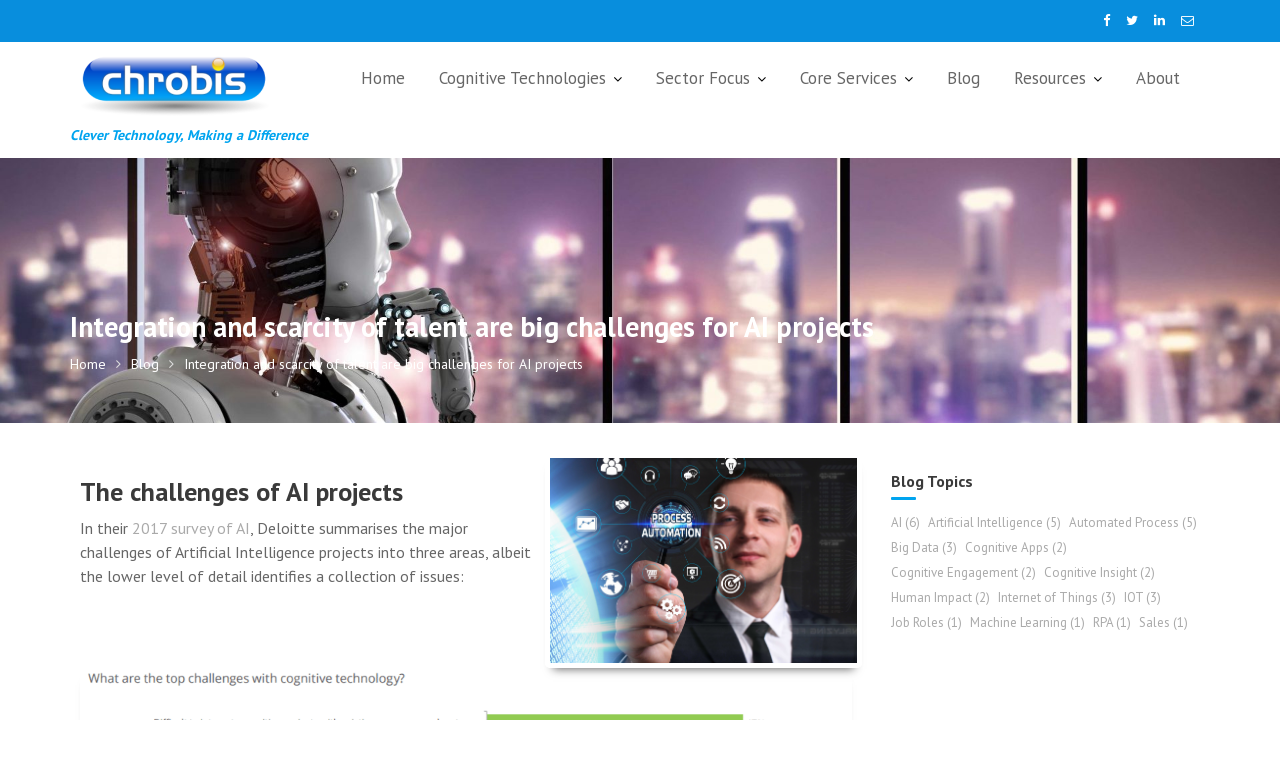

--- FILE ---
content_type: text/html; charset=UTF-8
request_url: https://www.chrobis.co.uk/blog/integration-and-scarcity-of-talent-are-big-challenges-for-ai-projects
body_size: 16905
content:
        <!DOCTYPE html><html lang="en-GB">
        	<head>

		        <meta charset="UTF-8">
        <meta name="viewport" content="width=device-width, initial-scale=1">
        <link rel="profile" href="//gmpg.org/xfn/11">
        <link rel="pingback" href="https://www.chrobis.co.uk/xmlrpc.php">
        <meta name='robots' content='index, follow, max-image-preview:large, max-snippet:-1, max-video-preview:-1' />
	<style>img:is([sizes="auto" i], [sizes^="auto," i]) { contain-intrinsic-size: 3000px 1500px }</style>
	
	<!-- This site is optimized with the Yoast SEO plugin v26.3 - https://yoast.com/wordpress/plugins/seo/ -->
	<title>Integration and scarcity of talent are big challenges for AI projects</title>
	<meta name="description" content="Judging from a 2017 survey by Deloitte&#039;s, only a small proportion of organisations are finding AI a smooth ride. What are the challenges of AI projects?" />
	<link rel="canonical" href="https://www.chrobis.co.uk/blog/integration-and-scarcity-of-talent-are-big-challenges-for-ai-projects" />
	<meta property="og:locale" content="en_GB" />
	<meta property="og:type" content="article" />
	<meta property="og:title" content="Integration and scarcity of talent are big challenges for AI projects" />
	<meta property="og:description" content="Judging from a 2017 survey by Deloitte&#039;s, only a small proportion of organisations are finding AI a smooth ride. What are the challenges of AI projects?" />
	<meta property="og:url" content="https://www.chrobis.co.uk/blog/integration-and-scarcity-of-talent-are-big-challenges-for-ai-projects" />
	<meta property="og:site_name" content="Chrobis" />
	<meta property="article:published_time" content="2018-08-03T07:37:50+00:00" />
	<meta property="article:modified_time" content="2025-02-20T18:48:22+00:00" />
	<meta property="og:image" content="https://www.chrobis.co.uk/wp-content/uploads/2018/10/Process-Automation.jpeg" />
	<meta property="og:image:width" content="5016" />
	<meta property="og:image:height" content="3344" />
	<meta property="og:image:type" content="image/jpeg" />
	<meta name="author" content="Noel" />
	<meta name="twitter:card" content="summary_large_image" />
	<meta name="twitter:label1" content="Written by" />
	<meta name="twitter:data1" content="Noel" />
	<meta name="twitter:label2" content="Estimated reading time" />
	<meta name="twitter:data2" content="4 minutes" />
	<script type="application/ld+json" class="yoast-schema-graph">{"@context":"https://schema.org","@graph":[{"@type":"Article","@id":"https://www.chrobis.co.uk/blog/integration-and-scarcity-of-talent-are-big-challenges-for-ai-projects#article","isPartOf":{"@id":"https://www.chrobis.co.uk/blog/integration-and-scarcity-of-talent-are-big-challenges-for-ai-projects"},"author":{"name":"Noel","@id":"https://www.chrobis.co.uk/#/schema/person/90a636f4ecd72cf30b8c668507a76ec1"},"headline":"Integration and scarcity of talent are big challenges for AI projects","datePublished":"2018-08-03T07:37:50+00:00","dateModified":"2025-02-20T18:48:22+00:00","mainEntityOfPage":{"@id":"https://www.chrobis.co.uk/blog/integration-and-scarcity-of-talent-are-big-challenges-for-ai-projects"},"wordCount":606,"commentCount":0,"publisher":{"@id":"https://www.chrobis.co.uk/#organization"},"image":{"@id":"https://www.chrobis.co.uk/blog/integration-and-scarcity-of-talent-are-big-challenges-for-ai-projects#primaryimage"},"thumbnailUrl":"https://www.chrobis.co.uk/wp-content/uploads/2018/10/Process-Automation.jpeg","keywords":["AI","Artificial Intelligence"],"articleSection":["Cognitive Technology"],"inLanguage":"en-GB","potentialAction":[{"@type":"CommentAction","name":"Comment","target":["https://www.chrobis.co.uk/blog/integration-and-scarcity-of-talent-are-big-challenges-for-ai-projects#respond"]}]},{"@type":"WebPage","@id":"https://www.chrobis.co.uk/blog/integration-and-scarcity-of-talent-are-big-challenges-for-ai-projects","url":"https://www.chrobis.co.uk/blog/integration-and-scarcity-of-talent-are-big-challenges-for-ai-projects","name":"Integration and scarcity of talent are big challenges for AI projects","isPartOf":{"@id":"https://www.chrobis.co.uk/#website"},"primaryImageOfPage":{"@id":"https://www.chrobis.co.uk/blog/integration-and-scarcity-of-talent-are-big-challenges-for-ai-projects#primaryimage"},"image":{"@id":"https://www.chrobis.co.uk/blog/integration-and-scarcity-of-talent-are-big-challenges-for-ai-projects#primaryimage"},"thumbnailUrl":"https://www.chrobis.co.uk/wp-content/uploads/2018/10/Process-Automation.jpeg","datePublished":"2018-08-03T07:37:50+00:00","dateModified":"2025-02-20T18:48:22+00:00","description":"Judging from a 2017 survey by Deloitte's, only a small proportion of organisations are finding AI a smooth ride. What are the challenges of AI projects?","breadcrumb":{"@id":"https://www.chrobis.co.uk/blog/integration-and-scarcity-of-talent-are-big-challenges-for-ai-projects#breadcrumb"},"inLanguage":"en-GB","potentialAction":[{"@type":"ReadAction","target":["https://www.chrobis.co.uk/blog/integration-and-scarcity-of-talent-are-big-challenges-for-ai-projects"]}]},{"@type":"ImageObject","inLanguage":"en-GB","@id":"https://www.chrobis.co.uk/blog/integration-and-scarcity-of-talent-are-big-challenges-for-ai-projects#primaryimage","url":"https://www.chrobis.co.uk/wp-content/uploads/2018/10/Process-Automation.jpeg","contentUrl":"https://www.chrobis.co.uk/wp-content/uploads/2018/10/Process-Automation.jpeg","width":5016,"height":3344,"caption":"Intelligent Automation"},{"@type":"BreadcrumbList","@id":"https://www.chrobis.co.uk/blog/integration-and-scarcity-of-talent-are-big-challenges-for-ai-projects#breadcrumb","itemListElement":[{"@type":"ListItem","position":1,"name":"Home","item":"https://www.chrobis.co.uk/"},{"@type":"ListItem","position":2,"name":"Blog","item":"https://www.chrobis.co.uk/blog"},{"@type":"ListItem","position":3,"name":"Integration and scarcity of talent are big challenges for AI projects"}]},{"@type":"WebSite","@id":"https://www.chrobis.co.uk/#website","url":"https://www.chrobis.co.uk/","name":"Chrobis","description":"Clever Technology, Making a Difference","publisher":{"@id":"https://www.chrobis.co.uk/#organization"},"potentialAction":[{"@type":"SearchAction","target":{"@type":"EntryPoint","urlTemplate":"https://www.chrobis.co.uk/?s={search_term_string}"},"query-input":{"@type":"PropertyValueSpecification","valueRequired":true,"valueName":"search_term_string"}}],"inLanguage":"en-GB"},{"@type":"Organization","@id":"https://www.chrobis.co.uk/#organization","name":"Chrobis Ltd","url":"https://www.chrobis.co.uk/","logo":{"@type":"ImageObject","inLanguage":"en-GB","@id":"https://www.chrobis.co.uk/#/schema/logo/image/","url":"https://www.chrobis.co.uk/wp-content/uploads/2017/11/ChrobisLogo-e1533039301416.png","contentUrl":"https://www.chrobis.co.uk/wp-content/uploads/2017/11/ChrobisLogo-e1533039301416.png","width":210,"height":70,"caption":"Chrobis Ltd"},"image":{"@id":"https://www.chrobis.co.uk/#/schema/logo/image/"}},{"@type":"Person","@id":"https://www.chrobis.co.uk/#/schema/person/90a636f4ecd72cf30b8c668507a76ec1","name":"Noel","image":{"@type":"ImageObject","inLanguage":"en-GB","@id":"https://www.chrobis.co.uk/#/schema/person/image/","url":"https://secure.gravatar.com/avatar/ccc3dcaa959658901fff6e99a29baa65237d3873815ee8ce5877577261f8ec0e?s=96&d=mm&r=g","contentUrl":"https://secure.gravatar.com/avatar/ccc3dcaa959658901fff6e99a29baa65237d3873815ee8ce5877577261f8ec0e?s=96&d=mm&r=g","caption":"Noel"},"sameAs":["https://www.chrobis.co.uk"],"url":"https://www.chrobis.co.uk/blog/author/noel"}]}</script>
	<!-- / Yoast SEO plugin. -->


<link rel='dns-prefetch' href='//fonts.googleapis.com' />
<link rel="alternate" type="application/rss+xml" title="Chrobis &raquo; Feed" href="https://www.chrobis.co.uk/feed" />
<link rel="alternate" type="application/rss+xml" title="Chrobis &raquo; Comments Feed" href="https://www.chrobis.co.uk/comments/feed" />
<link rel="alternate" type="application/rss+xml" title="Chrobis &raquo; Integration and scarcity of talent are big challenges for AI projects Comments Feed" href="https://www.chrobis.co.uk/blog/integration-and-scarcity-of-talent-are-big-challenges-for-ai-projects/feed" />
		<!-- This site uses the Google Analytics by ExactMetrics plugin v8.9.0 - Using Analytics tracking - https://www.exactmetrics.com/ -->
							<script src="//www.googletagmanager.com/gtag/js?id=G-WG1DRP08SY"  data-cfasync="false" data-wpfc-render="false" type="text/javascript" async></script>
			<script data-cfasync="false" data-wpfc-render="false" type="text/javascript">
				var em_version = '8.9.0';
				var em_track_user = true;
				var em_no_track_reason = '';
								var ExactMetricsDefaultLocations = {"page_location":"https:\/\/www.chrobis.co.uk\/blog\/integration-and-scarcity-of-talent-are-big-challenges-for-ai-projects\/"};
								if ( typeof ExactMetricsPrivacyGuardFilter === 'function' ) {
					var ExactMetricsLocations = (typeof ExactMetricsExcludeQuery === 'object') ? ExactMetricsPrivacyGuardFilter( ExactMetricsExcludeQuery ) : ExactMetricsPrivacyGuardFilter( ExactMetricsDefaultLocations );
				} else {
					var ExactMetricsLocations = (typeof ExactMetricsExcludeQuery === 'object') ? ExactMetricsExcludeQuery : ExactMetricsDefaultLocations;
				}

								var disableStrs = [
										'ga-disable-G-WG1DRP08SY',
									];

				/* Function to detect opted out users */
				function __gtagTrackerIsOptedOut() {
					for (var index = 0; index < disableStrs.length; index++) {
						if (document.cookie.indexOf(disableStrs[index] + '=true') > -1) {
							return true;
						}
					}

					return false;
				}

				/* Disable tracking if the opt-out cookie exists. */
				if (__gtagTrackerIsOptedOut()) {
					for (var index = 0; index < disableStrs.length; index++) {
						window[disableStrs[index]] = true;
					}
				}

				/* Opt-out function */
				function __gtagTrackerOptout() {
					for (var index = 0; index < disableStrs.length; index++) {
						document.cookie = disableStrs[index] + '=true; expires=Thu, 31 Dec 2099 23:59:59 UTC; path=/';
						window[disableStrs[index]] = true;
					}
				}

				if ('undefined' === typeof gaOptout) {
					function gaOptout() {
						__gtagTrackerOptout();
					}
				}
								window.dataLayer = window.dataLayer || [];

				window.ExactMetricsDualTracker = {
					helpers: {},
					trackers: {},
				};
				if (em_track_user) {
					function __gtagDataLayer() {
						dataLayer.push(arguments);
					}

					function __gtagTracker(type, name, parameters) {
						if (!parameters) {
							parameters = {};
						}

						if (parameters.send_to) {
							__gtagDataLayer.apply(null, arguments);
							return;
						}

						if (type === 'event') {
														parameters.send_to = exactmetrics_frontend.v4_id;
							var hookName = name;
							if (typeof parameters['event_category'] !== 'undefined') {
								hookName = parameters['event_category'] + ':' + name;
							}

							if (typeof ExactMetricsDualTracker.trackers[hookName] !== 'undefined') {
								ExactMetricsDualTracker.trackers[hookName](parameters);
							} else {
								__gtagDataLayer('event', name, parameters);
							}
							
						} else {
							__gtagDataLayer.apply(null, arguments);
						}
					}

					__gtagTracker('js', new Date());
					__gtagTracker('set', {
						'developer_id.dNDMyYj': true,
											});
					if ( ExactMetricsLocations.page_location ) {
						__gtagTracker('set', ExactMetricsLocations);
					}
										__gtagTracker('config', 'G-WG1DRP08SY', {"forceSSL":"true"} );
										window.gtag = __gtagTracker;										(function () {
						/* https://developers.google.com/analytics/devguides/collection/analyticsjs/ */
						/* ga and __gaTracker compatibility shim. */
						var noopfn = function () {
							return null;
						};
						var newtracker = function () {
							return new Tracker();
						};
						var Tracker = function () {
							return null;
						};
						var p = Tracker.prototype;
						p.get = noopfn;
						p.set = noopfn;
						p.send = function () {
							var args = Array.prototype.slice.call(arguments);
							args.unshift('send');
							__gaTracker.apply(null, args);
						};
						var __gaTracker = function () {
							var len = arguments.length;
							if (len === 0) {
								return;
							}
							var f = arguments[len - 1];
							if (typeof f !== 'object' || f === null || typeof f.hitCallback !== 'function') {
								if ('send' === arguments[0]) {
									var hitConverted, hitObject = false, action;
									if ('event' === arguments[1]) {
										if ('undefined' !== typeof arguments[3]) {
											hitObject = {
												'eventAction': arguments[3],
												'eventCategory': arguments[2],
												'eventLabel': arguments[4],
												'value': arguments[5] ? arguments[5] : 1,
											}
										}
									}
									if ('pageview' === arguments[1]) {
										if ('undefined' !== typeof arguments[2]) {
											hitObject = {
												'eventAction': 'page_view',
												'page_path': arguments[2],
											}
										}
									}
									if (typeof arguments[2] === 'object') {
										hitObject = arguments[2];
									}
									if (typeof arguments[5] === 'object') {
										Object.assign(hitObject, arguments[5]);
									}
									if ('undefined' !== typeof arguments[1].hitType) {
										hitObject = arguments[1];
										if ('pageview' === hitObject.hitType) {
											hitObject.eventAction = 'page_view';
										}
									}
									if (hitObject) {
										action = 'timing' === arguments[1].hitType ? 'timing_complete' : hitObject.eventAction;
										hitConverted = mapArgs(hitObject);
										__gtagTracker('event', action, hitConverted);
									}
								}
								return;
							}

							function mapArgs(args) {
								var arg, hit = {};
								var gaMap = {
									'eventCategory': 'event_category',
									'eventAction': 'event_action',
									'eventLabel': 'event_label',
									'eventValue': 'event_value',
									'nonInteraction': 'non_interaction',
									'timingCategory': 'event_category',
									'timingVar': 'name',
									'timingValue': 'value',
									'timingLabel': 'event_label',
									'page': 'page_path',
									'location': 'page_location',
									'title': 'page_title',
									'referrer' : 'page_referrer',
								};
								for (arg in args) {
																		if (!(!args.hasOwnProperty(arg) || !gaMap.hasOwnProperty(arg))) {
										hit[gaMap[arg]] = args[arg];
									} else {
										hit[arg] = args[arg];
									}
								}
								return hit;
							}

							try {
								f.hitCallback();
							} catch (ex) {
							}
						};
						__gaTracker.create = newtracker;
						__gaTracker.getByName = newtracker;
						__gaTracker.getAll = function () {
							return [];
						};
						__gaTracker.remove = noopfn;
						__gaTracker.loaded = true;
						window['__gaTracker'] = __gaTracker;
					})();
									} else {
										console.log("");
					(function () {
						function __gtagTracker() {
							return null;
						}

						window['__gtagTracker'] = __gtagTracker;
						window['gtag'] = __gtagTracker;
					})();
									}
			</script>
			
							<!-- / Google Analytics by ExactMetrics -->
		<script type="text/javascript">
/* <![CDATA[ */
window._wpemojiSettings = {"baseUrl":"https:\/\/s.w.org\/images\/core\/emoji\/16.0.1\/72x72\/","ext":".png","svgUrl":"https:\/\/s.w.org\/images\/core\/emoji\/16.0.1\/svg\/","svgExt":".svg","source":{"concatemoji":"https:\/\/www.chrobis.co.uk\/wp-includes\/js\/wp-emoji-release.min.js?ver=6.8.3"}};
/*! This file is auto-generated */
!function(s,n){var o,i,e;function c(e){try{var t={supportTests:e,timestamp:(new Date).valueOf()};sessionStorage.setItem(o,JSON.stringify(t))}catch(e){}}function p(e,t,n){e.clearRect(0,0,e.canvas.width,e.canvas.height),e.fillText(t,0,0);var t=new Uint32Array(e.getImageData(0,0,e.canvas.width,e.canvas.height).data),a=(e.clearRect(0,0,e.canvas.width,e.canvas.height),e.fillText(n,0,0),new Uint32Array(e.getImageData(0,0,e.canvas.width,e.canvas.height).data));return t.every(function(e,t){return e===a[t]})}function u(e,t){e.clearRect(0,0,e.canvas.width,e.canvas.height),e.fillText(t,0,0);for(var n=e.getImageData(16,16,1,1),a=0;a<n.data.length;a++)if(0!==n.data[a])return!1;return!0}function f(e,t,n,a){switch(t){case"flag":return n(e,"\ud83c\udff3\ufe0f\u200d\u26a7\ufe0f","\ud83c\udff3\ufe0f\u200b\u26a7\ufe0f")?!1:!n(e,"\ud83c\udde8\ud83c\uddf6","\ud83c\udde8\u200b\ud83c\uddf6")&&!n(e,"\ud83c\udff4\udb40\udc67\udb40\udc62\udb40\udc65\udb40\udc6e\udb40\udc67\udb40\udc7f","\ud83c\udff4\u200b\udb40\udc67\u200b\udb40\udc62\u200b\udb40\udc65\u200b\udb40\udc6e\u200b\udb40\udc67\u200b\udb40\udc7f");case"emoji":return!a(e,"\ud83e\udedf")}return!1}function g(e,t,n,a){var r="undefined"!=typeof WorkerGlobalScope&&self instanceof WorkerGlobalScope?new OffscreenCanvas(300,150):s.createElement("canvas"),o=r.getContext("2d",{willReadFrequently:!0}),i=(o.textBaseline="top",o.font="600 32px Arial",{});return e.forEach(function(e){i[e]=t(o,e,n,a)}),i}function t(e){var t=s.createElement("script");t.src=e,t.defer=!0,s.head.appendChild(t)}"undefined"!=typeof Promise&&(o="wpEmojiSettingsSupports",i=["flag","emoji"],n.supports={everything:!0,everythingExceptFlag:!0},e=new Promise(function(e){s.addEventListener("DOMContentLoaded",e,{once:!0})}),new Promise(function(t){var n=function(){try{var e=JSON.parse(sessionStorage.getItem(o));if("object"==typeof e&&"number"==typeof e.timestamp&&(new Date).valueOf()<e.timestamp+604800&&"object"==typeof e.supportTests)return e.supportTests}catch(e){}return null}();if(!n){if("undefined"!=typeof Worker&&"undefined"!=typeof OffscreenCanvas&&"undefined"!=typeof URL&&URL.createObjectURL&&"undefined"!=typeof Blob)try{var e="postMessage("+g.toString()+"("+[JSON.stringify(i),f.toString(),p.toString(),u.toString()].join(",")+"));",a=new Blob([e],{type:"text/javascript"}),r=new Worker(URL.createObjectURL(a),{name:"wpTestEmojiSupports"});return void(r.onmessage=function(e){c(n=e.data),r.terminate(),t(n)})}catch(e){}c(n=g(i,f,p,u))}t(n)}).then(function(e){for(var t in e)n.supports[t]=e[t],n.supports.everything=n.supports.everything&&n.supports[t],"flag"!==t&&(n.supports.everythingExceptFlag=n.supports.everythingExceptFlag&&n.supports[t]);n.supports.everythingExceptFlag=n.supports.everythingExceptFlag&&!n.supports.flag,n.DOMReady=!1,n.readyCallback=function(){n.DOMReady=!0}}).then(function(){return e}).then(function(){var e;n.supports.everything||(n.readyCallback(),(e=n.source||{}).concatemoji?t(e.concatemoji):e.wpemoji&&e.twemoji&&(t(e.twemoji),t(e.wpemoji)))}))}((window,document),window._wpemojiSettings);
/* ]]> */
</script>
<style id='wp-emoji-styles-inline-css' type='text/css'>

	img.wp-smiley, img.emoji {
		display: inline !important;
		border: none !important;
		box-shadow: none !important;
		height: 1em !important;
		width: 1em !important;
		margin: 0 0.07em !important;
		vertical-align: -0.1em !important;
		background: none !important;
		padding: 0 !important;
	}
</style>
<link rel='stylesheet' id='wp-block-library-css' href='https://www.chrobis.co.uk/wp-includes/css/dist/block-library/style.min.css?ver=6.8.3' type='text/css' media='all' />
<style id='classic-theme-styles-inline-css' type='text/css'>
/*! This file is auto-generated */
.wp-block-button__link{color:#fff;background-color:#32373c;border-radius:9999px;box-shadow:none;text-decoration:none;padding:calc(.667em + 2px) calc(1.333em + 2px);font-size:1.125em}.wp-block-file__button{background:#32373c;color:#fff;text-decoration:none}
</style>
<style id='global-styles-inline-css' type='text/css'>
:root{--wp--preset--aspect-ratio--square: 1;--wp--preset--aspect-ratio--4-3: 4/3;--wp--preset--aspect-ratio--3-4: 3/4;--wp--preset--aspect-ratio--3-2: 3/2;--wp--preset--aspect-ratio--2-3: 2/3;--wp--preset--aspect-ratio--16-9: 16/9;--wp--preset--aspect-ratio--9-16: 9/16;--wp--preset--color--black: #000000;--wp--preset--color--cyan-bluish-gray: #abb8c3;--wp--preset--color--white: #ffffff;--wp--preset--color--pale-pink: #f78da7;--wp--preset--color--vivid-red: #cf2e2e;--wp--preset--color--luminous-vivid-orange: #ff6900;--wp--preset--color--luminous-vivid-amber: #fcb900;--wp--preset--color--light-green-cyan: #7bdcb5;--wp--preset--color--vivid-green-cyan: #00d084;--wp--preset--color--pale-cyan-blue: #8ed1fc;--wp--preset--color--vivid-cyan-blue: #0693e3;--wp--preset--color--vivid-purple: #9b51e0;--wp--preset--gradient--vivid-cyan-blue-to-vivid-purple: linear-gradient(135deg,rgba(6,147,227,1) 0%,rgb(155,81,224) 100%);--wp--preset--gradient--light-green-cyan-to-vivid-green-cyan: linear-gradient(135deg,rgb(122,220,180) 0%,rgb(0,208,130) 100%);--wp--preset--gradient--luminous-vivid-amber-to-luminous-vivid-orange: linear-gradient(135deg,rgba(252,185,0,1) 0%,rgba(255,105,0,1) 100%);--wp--preset--gradient--luminous-vivid-orange-to-vivid-red: linear-gradient(135deg,rgba(255,105,0,1) 0%,rgb(207,46,46) 100%);--wp--preset--gradient--very-light-gray-to-cyan-bluish-gray: linear-gradient(135deg,rgb(238,238,238) 0%,rgb(169,184,195) 100%);--wp--preset--gradient--cool-to-warm-spectrum: linear-gradient(135deg,rgb(74,234,220) 0%,rgb(151,120,209) 20%,rgb(207,42,186) 40%,rgb(238,44,130) 60%,rgb(251,105,98) 80%,rgb(254,248,76) 100%);--wp--preset--gradient--blush-light-purple: linear-gradient(135deg,rgb(255,206,236) 0%,rgb(152,150,240) 100%);--wp--preset--gradient--blush-bordeaux: linear-gradient(135deg,rgb(254,205,165) 0%,rgb(254,45,45) 50%,rgb(107,0,62) 100%);--wp--preset--gradient--luminous-dusk: linear-gradient(135deg,rgb(255,203,112) 0%,rgb(199,81,192) 50%,rgb(65,88,208) 100%);--wp--preset--gradient--pale-ocean: linear-gradient(135deg,rgb(255,245,203) 0%,rgb(182,227,212) 50%,rgb(51,167,181) 100%);--wp--preset--gradient--electric-grass: linear-gradient(135deg,rgb(202,248,128) 0%,rgb(113,206,126) 100%);--wp--preset--gradient--midnight: linear-gradient(135deg,rgb(2,3,129) 0%,rgb(40,116,252) 100%);--wp--preset--font-size--small: 13px;--wp--preset--font-size--medium: 20px;--wp--preset--font-size--large: 36px;--wp--preset--font-size--x-large: 42px;--wp--preset--spacing--20: 0.44rem;--wp--preset--spacing--30: 0.67rem;--wp--preset--spacing--40: 1rem;--wp--preset--spacing--50: 1.5rem;--wp--preset--spacing--60: 2.25rem;--wp--preset--spacing--70: 3.38rem;--wp--preset--spacing--80: 5.06rem;--wp--preset--shadow--natural: 6px 6px 9px rgba(0, 0, 0, 0.2);--wp--preset--shadow--deep: 12px 12px 50px rgba(0, 0, 0, 0.4);--wp--preset--shadow--sharp: 6px 6px 0px rgba(0, 0, 0, 0.2);--wp--preset--shadow--outlined: 6px 6px 0px -3px rgba(255, 255, 255, 1), 6px 6px rgba(0, 0, 0, 1);--wp--preset--shadow--crisp: 6px 6px 0px rgba(0, 0, 0, 1);}:where(.is-layout-flex){gap: 0.5em;}:where(.is-layout-grid){gap: 0.5em;}body .is-layout-flex{display: flex;}.is-layout-flex{flex-wrap: wrap;align-items: center;}.is-layout-flex > :is(*, div){margin: 0;}body .is-layout-grid{display: grid;}.is-layout-grid > :is(*, div){margin: 0;}:where(.wp-block-columns.is-layout-flex){gap: 2em;}:where(.wp-block-columns.is-layout-grid){gap: 2em;}:where(.wp-block-post-template.is-layout-flex){gap: 1.25em;}:where(.wp-block-post-template.is-layout-grid){gap: 1.25em;}.has-black-color{color: var(--wp--preset--color--black) !important;}.has-cyan-bluish-gray-color{color: var(--wp--preset--color--cyan-bluish-gray) !important;}.has-white-color{color: var(--wp--preset--color--white) !important;}.has-pale-pink-color{color: var(--wp--preset--color--pale-pink) !important;}.has-vivid-red-color{color: var(--wp--preset--color--vivid-red) !important;}.has-luminous-vivid-orange-color{color: var(--wp--preset--color--luminous-vivid-orange) !important;}.has-luminous-vivid-amber-color{color: var(--wp--preset--color--luminous-vivid-amber) !important;}.has-light-green-cyan-color{color: var(--wp--preset--color--light-green-cyan) !important;}.has-vivid-green-cyan-color{color: var(--wp--preset--color--vivid-green-cyan) !important;}.has-pale-cyan-blue-color{color: var(--wp--preset--color--pale-cyan-blue) !important;}.has-vivid-cyan-blue-color{color: var(--wp--preset--color--vivid-cyan-blue) !important;}.has-vivid-purple-color{color: var(--wp--preset--color--vivid-purple) !important;}.has-black-background-color{background-color: var(--wp--preset--color--black) !important;}.has-cyan-bluish-gray-background-color{background-color: var(--wp--preset--color--cyan-bluish-gray) !important;}.has-white-background-color{background-color: var(--wp--preset--color--white) !important;}.has-pale-pink-background-color{background-color: var(--wp--preset--color--pale-pink) !important;}.has-vivid-red-background-color{background-color: var(--wp--preset--color--vivid-red) !important;}.has-luminous-vivid-orange-background-color{background-color: var(--wp--preset--color--luminous-vivid-orange) !important;}.has-luminous-vivid-amber-background-color{background-color: var(--wp--preset--color--luminous-vivid-amber) !important;}.has-light-green-cyan-background-color{background-color: var(--wp--preset--color--light-green-cyan) !important;}.has-vivid-green-cyan-background-color{background-color: var(--wp--preset--color--vivid-green-cyan) !important;}.has-pale-cyan-blue-background-color{background-color: var(--wp--preset--color--pale-cyan-blue) !important;}.has-vivid-cyan-blue-background-color{background-color: var(--wp--preset--color--vivid-cyan-blue) !important;}.has-vivid-purple-background-color{background-color: var(--wp--preset--color--vivid-purple) !important;}.has-black-border-color{border-color: var(--wp--preset--color--black) !important;}.has-cyan-bluish-gray-border-color{border-color: var(--wp--preset--color--cyan-bluish-gray) !important;}.has-white-border-color{border-color: var(--wp--preset--color--white) !important;}.has-pale-pink-border-color{border-color: var(--wp--preset--color--pale-pink) !important;}.has-vivid-red-border-color{border-color: var(--wp--preset--color--vivid-red) !important;}.has-luminous-vivid-orange-border-color{border-color: var(--wp--preset--color--luminous-vivid-orange) !important;}.has-luminous-vivid-amber-border-color{border-color: var(--wp--preset--color--luminous-vivid-amber) !important;}.has-light-green-cyan-border-color{border-color: var(--wp--preset--color--light-green-cyan) !important;}.has-vivid-green-cyan-border-color{border-color: var(--wp--preset--color--vivid-green-cyan) !important;}.has-pale-cyan-blue-border-color{border-color: var(--wp--preset--color--pale-cyan-blue) !important;}.has-vivid-cyan-blue-border-color{border-color: var(--wp--preset--color--vivid-cyan-blue) !important;}.has-vivid-purple-border-color{border-color: var(--wp--preset--color--vivid-purple) !important;}.has-vivid-cyan-blue-to-vivid-purple-gradient-background{background: var(--wp--preset--gradient--vivid-cyan-blue-to-vivid-purple) !important;}.has-light-green-cyan-to-vivid-green-cyan-gradient-background{background: var(--wp--preset--gradient--light-green-cyan-to-vivid-green-cyan) !important;}.has-luminous-vivid-amber-to-luminous-vivid-orange-gradient-background{background: var(--wp--preset--gradient--luminous-vivid-amber-to-luminous-vivid-orange) !important;}.has-luminous-vivid-orange-to-vivid-red-gradient-background{background: var(--wp--preset--gradient--luminous-vivid-orange-to-vivid-red) !important;}.has-very-light-gray-to-cyan-bluish-gray-gradient-background{background: var(--wp--preset--gradient--very-light-gray-to-cyan-bluish-gray) !important;}.has-cool-to-warm-spectrum-gradient-background{background: var(--wp--preset--gradient--cool-to-warm-spectrum) !important;}.has-blush-light-purple-gradient-background{background: var(--wp--preset--gradient--blush-light-purple) !important;}.has-blush-bordeaux-gradient-background{background: var(--wp--preset--gradient--blush-bordeaux) !important;}.has-luminous-dusk-gradient-background{background: var(--wp--preset--gradient--luminous-dusk) !important;}.has-pale-ocean-gradient-background{background: var(--wp--preset--gradient--pale-ocean) !important;}.has-electric-grass-gradient-background{background: var(--wp--preset--gradient--electric-grass) !important;}.has-midnight-gradient-background{background: var(--wp--preset--gradient--midnight) !important;}.has-small-font-size{font-size: var(--wp--preset--font-size--small) !important;}.has-medium-font-size{font-size: var(--wp--preset--font-size--medium) !important;}.has-large-font-size{font-size: var(--wp--preset--font-size--large) !important;}.has-x-large-font-size{font-size: var(--wp--preset--font-size--x-large) !important;}
:where(.wp-block-post-template.is-layout-flex){gap: 1.25em;}:where(.wp-block-post-template.is-layout-grid){gap: 1.25em;}
:where(.wp-block-columns.is-layout-flex){gap: 2em;}:where(.wp-block-columns.is-layout-grid){gap: 2em;}
:root :where(.wp-block-pullquote){font-size: 1.5em;line-height: 1.6;}
</style>
<link rel='stylesheet' id='contact-form-7-css' href='https://www.chrobis.co.uk/wp-content/plugins/contact-form-7/includes/css/styles.css?ver=6.1.3' type='text/css' media='all' />
<link rel='stylesheet' id='wp-live-chat-support-css' href='https://www.chrobis.co.uk/wp-content/plugins/wp-live-chat-support/public/css/wplc-plugin-public.css?ver=10.0.17' type='text/css' media='all' />
<link rel='stylesheet' id='medical-circle-googleapis-css' href='//fonts.googleapis.com/css?family=PT+Sans:400,700|PT+Serif:400,700' type='text/css' media='all' />
<link rel='stylesheet' id='bootstrap-css' href='https://www.chrobis.co.uk/wp-content/themes/medical-circle/assets/library/bootstrap/css/bootstrap.min.css?ver=3.3.6' type='text/css' media='all' />
<link rel='stylesheet' id='font-awesome-css' href='https://www.chrobis.co.uk/wp-content/themes/medical-circle/assets/library/Font-Awesome/css/font-awesome.min.css?ver=4.5.0' type='text/css' media='all' />
<link rel='stylesheet' id='slick-css' href='https://www.chrobis.co.uk/wp-content/themes/medical-circle/assets/library/slick/slick.css?ver=1.3.3' type='text/css' media='all' />
<link rel='stylesheet' id='magnific-popup-css' href='https://www.chrobis.co.uk/wp-content/themes/medical-circle/assets/library/magnific-popup/magnific-popup.css?ver=1.1.0' type='text/css' media='all' />
<link rel='stylesheet' id='medical-circle-style-css' href='https://www.chrobis.co.uk/wp-content/themes/medical-circle/style.css?ver=6.8.3' type='text/css' media='all' />
<style id='medical-circle-style-inline-css' type='text/css'>

              .inner-main-title {
                background-image:url('https://www.chrobis.co.uk/wp-content/uploads/2018/10/cropped-Future-Technology-Forward-Thinking.jpeg');
                background-repeat:no-repeat;
                background-size:cover;
                background-attachment:fixed;
                background-position: center; 
                height: 265px;
            }
            .top-header,
            article.post .entry-header .year,
            .wpcf7-form input.wpcf7-submit ::before ,
            .btn-primary::before {
                background-color: #088edd;
            }
            .site-footer{
                background-color: #3a3a3a;
            }
            .copy-right{
                background-color: #2d2d2d;
            }
	        .site-title,
	        .site-title a,
	        .site-description,
	        .site-description a,
            a:hover,
            a:active,
            a:focus,
            .widget li a:hover,
            .posted-on a:hover,
            .author.vcard a:hover,
            .cat-links a:hover,
            .comments-link a:hover,
            .edit-link a:hover,
            .tags-links a:hover,
            .byline a:hover,
            .main-navigation .acme-normal-page .current_page_item a,
            .main-navigation .acme-normal-page .current-menu-item a,
            .main-navigation .active a,
            .main-navigation .navbar-nav >li a:hover,
            .team-item h3 a:hover,
            .news-notice-content .news-content a:hover,
            .single-item .fa,
            .department-title-wrapper .department-title.active a,
			.department-title-wrapper .department-title.active a i,
			.department-title-wrapper .department-title:hover a,
			 .at-social .socials li a{
                color: #00a4ef;
            }
            .navbar .navbar-toggle:hover,
            .main-navigation .current_page_ancestor > a:before,
            .comment-form .form-submit input,
            .btn-primary,
            .line > span,
            .wpcf7-form input.wpcf7-submit,
            .wpcf7-form input.wpcf7-submit:hover,
            i.slick-arrow:hover,
            article.post .entry-header,
            .sm-up-container,
            .btn-primary.btn-reverse:before,
            #at-shortcode-bootstrap-modal .modal-header{
                background-color: #00a4ef;
                color:#fff;
            }
            .blog article.sticky{
                border: 2px solid #00a4ef;
            }
</style>
<script type="text/javascript" src="https://www.chrobis.co.uk/wp-content/plugins/google-analytics-dashboard-for-wp/assets/js/frontend-gtag.min.js?ver=8.9.0" id="exactmetrics-frontend-script-js" async="async" data-wp-strategy="async"></script>
<script data-cfasync="false" data-wpfc-render="false" type="text/javascript" id='exactmetrics-frontend-script-js-extra'>/* <![CDATA[ */
var exactmetrics_frontend = {"js_events_tracking":"true","download_extensions":"zip,mp3,mpeg,pdf,docx,pptx,xlsx,rar","inbound_paths":"[{\"path\":\"\\\/go\\\/\",\"label\":\"affiliate\"},{\"path\":\"\\\/recommend\\\/\",\"label\":\"affiliate\"}]","home_url":"https:\/\/www.chrobis.co.uk","hash_tracking":"false","v4_id":"G-WG1DRP08SY"};/* ]]> */
</script>
<script type="text/javascript" src="https://www.chrobis.co.uk/wp-includes/js/jquery/jquery.min.js?ver=3.7.1" id="jquery-core-js"></script>
<script type="text/javascript" src="https://www.chrobis.co.uk/wp-includes/js/jquery/jquery-migrate.min.js?ver=3.4.1" id="jquery-migrate-js"></script>
<!--[if lt IE 9]>
<script type="text/javascript" src="https://www.chrobis.co.uk/wp-content/themes/medical-circle/assets/library/html5shiv/html5shiv.min.js?ver=3.7.3" id="html5-js"></script>
<![endif]-->
<!--[if lt IE 9]>
<script type="text/javascript" src="https://www.chrobis.co.uk/wp-content/themes/medical-circle/assets/library/respond/respond.min.js?ver=1.1.2" id="respond-js"></script>
<![endif]-->
<link rel="https://api.w.org/" href="https://www.chrobis.co.uk/wp-json/" /><link rel="alternate" title="JSON" type="application/json" href="https://www.chrobis.co.uk/wp-json/wp/v2/posts/588" /><link rel="EditURI" type="application/rsd+xml" title="RSD" href="https://www.chrobis.co.uk/xmlrpc.php?rsd" />
<meta name="generator" content="WordPress 6.8.3" />
<link rel='shortlink' href='https://www.chrobis.co.uk/?p=588' />
<link rel="alternate" title="oEmbed (JSON)" type="application/json+oembed" href="https://www.chrobis.co.uk/wp-json/oembed/1.0/embed?url=https%3A%2F%2Fwww.chrobis.co.uk%2Fblog%2Fintegration-and-scarcity-of-talent-are-big-challenges-for-ai-projects" />
<link rel="alternate" title="oEmbed (XML)" type="text/xml+oembed" href="https://www.chrobis.co.uk/wp-json/oembed/1.0/embed?url=https%3A%2F%2Fwww.chrobis.co.uk%2Fblog%2Fintegration-and-scarcity-of-talent-are-big-challenges-for-ai-projects&#038;format=xml" />
<script type="text/javascript">
(function(url){
	if(/(?:Chrome\/26\.0\.1410\.63 Safari\/537\.31|WordfenceTestMonBot)/.test(navigator.userAgent)){ return; }
	var addEvent = function(evt, handler) {
		if (window.addEventListener) {
			document.addEventListener(evt, handler, false);
		} else if (window.attachEvent) {
			document.attachEvent('on' + evt, handler);
		}
	};
	var removeEvent = function(evt, handler) {
		if (window.removeEventListener) {
			document.removeEventListener(evt, handler, false);
		} else if (window.detachEvent) {
			document.detachEvent('on' + evt, handler);
		}
	};
	var evts = 'contextmenu dblclick drag dragend dragenter dragleave dragover dragstart drop keydown keypress keyup mousedown mousemove mouseout mouseover mouseup mousewheel scroll'.split(' ');
	var logHuman = function() {
		if (window.wfLogHumanRan) { return; }
		window.wfLogHumanRan = true;
		var wfscr = document.createElement('script');
		wfscr.type = 'text/javascript';
		wfscr.async = true;
		wfscr.src = url + '&r=' + Math.random();
		(document.getElementsByTagName('head')[0]||document.getElementsByTagName('body')[0]).appendChild(wfscr);
		for (var i = 0; i < evts.length; i++) {
			removeEvent(evts[i], logHuman);
		}
	};
	for (var i = 0; i < evts.length; i++) {
		addEvent(evts[i], logHuman);
	}
})('//www.chrobis.co.uk/?wordfence_lh=1&hid=4D301761F75564F85EC7B007A2677CDF');
</script>		<style type="text/css" id="wp-custom-css">
			.site-info, .slider-content text-left { display: none; }
.site-description { font-weight: bold; font-style: italic;}
.page-id-90 .single-thumb-full img { display: none;}
.image-slider-wrapper { height: 60vh !important; position: relative; overflow: hidden; }
textarea { height: 150px; }
body { font-family: 'PT Sans'; }
.servicelink { position: relative; float: left; width: 32%; margin: 5px; text-align: center; height: auto;}
.content-wrapper { font-size: 16px; }
#advanced_text-29 { max-width: 1170px; padding-right: 15px; padding-left: 15px; margin-right: auto; margin-left: auto;}
#newslettersubmit { background-color: #00a4ef; }
.feature-col, .blog-item-wrapper article, .entry-content img, .contactexpert { box-shadow: 0 9px 9px -8px #666666; -webkit-box-shadow: 0 9px 9px -8px #666666; -moz-box-shadow: 0 9px 9px -8px #666666; }
.feature-col img { border-top-left-radius: 5px; border-top-right-radius: 5px;}
.feature-col { border: 5px solid white; border-radius: 10px;}
.blog-item-wrapper .entry-header, .blog #main .entry-header, .single-post #main .entry-header, .bleeper_powered_by, .wplc_left_logo, .wplc_hovercard_content_left { display: none;}
.tagcloud a { line-height: 24px; margin-bottom: 0;padding:0;}
.main-title h2 { text-transform: none; }
.contact-form .col-sm-6 { padding: 0; }
ol { list-style-type: decimal; counter-reset: item; margin: 0; padding: 0; }
ol > li { display: table; counter-increment: item; margin-bottom: 0.6em; }
ol > li:before { content: counters(item, ".") ". "; display: table-cell; padding-right: 0.6em; }
li ol > li { margin: 0; }
li ol > li:before { content: counters(item, ".") " "; }
.contactexpert { width: 200px; height: 200px; margin: 10px; border-radius: 300px; margin-left: auto; margin-right: auto;}
.sm-up-container { right: 47%; margin-left: auto; margin-right: auto; background-color: #ebbc17;}
.navbar .navbar-toggle { background-color: #ebbc17; }
.blog .image-wrap { width: 42%; position: relative; float: left; max-height: 250px; overflow: hidden;}
.blog .image-wrap img { max-height: 100%;}
.blog .entry-content { width: 58%; position: relative; float: right;}
.blog article.post {min-height: 250px;}
article.post .entry-footer {display: none;}
.single-post .post-thumb img { position: relative; float: right; width: 40%;box-shadow: 0 9px 9px -8px #666666; -webkit-box-shadow: 0 9px 9px -8px #666666; -moz-box-shadow: 0 9px 9px -8px #666666; border: 5px solid white; border-radius: 5px; margin-left: 10px;}
.profileholder { position: relative; float: left; width: 32%; margin: 5px;}

@media screen and (min-width: 768px) {
	.col-sm-4 {width:33.33333333%;} 
}

@media screen and (max-width: 600px) {
	.image-slider-wrapper { height: 200px !important; }
	.image-slider-wrapper img { width: auto; height:200px;}
	.blog .image-wrap, .blog .entry-content { width:100%;}
	.blog article.post { min-height: 480px; }
	.single-post .post-thumb img { width: 100%; margin-left: 0; margin-bottom: 20px;}
	.profileholder { position: relative; float: left; width: 100%; margin: 10px 0;}
	.servicelink { position: relative; float: left; width: 100%; margin: 0; height: auto;} 
}		</style>
				<link rel="shortcut icon" href="https://www.chrobis.co.uk/wp-content/uploads/2018/10/favicon.ico" type="image/x-icon" />
	</head>
<body class="wp-singular post-template-default single single-post postid-588 single-format-standard wp-custom-logo wp-theme-medical-circle acme-animate right-sidebar group-blog">

        <div class="site" id="page">
                <a class="skip-link screen-reader-text" href="#content">Skip to content</a>
                    <div class="top-header">
                <div class="container">
                    <div class="row">
                        <div class="col-sm-6 text-left">
                                                    </div>
                        <div class="col-sm-6 text-right">
                            <div class='at-first-level-nav at-display-inline-block text-right'></div><ul class="socials at-display-inline-block"><li><a href="https://www.facebook.com/untanglingtheweb" target="_blank"><i class="fa fa-facebook"></i></a></li><li><a href="https://www.twitter.com/chrobis" target="_blank"><i class="fa fa-twitter"></i></a></li><li><a href="https://www.linkedin.com/company/chrobis" target="_blank"><i class="fa fa-linkedin"></i></a></li><li><a href="/cdn-cgi/l/email-protection#3f565159507f5c574d505d564c115c50114a54" target=""><i class="fa fa-envelope-o"></i></a></li></ul>                        </div>
                    </div>
                </div>
            </div>
                    <div class="navbar at-navbar  medical-circle-sticky" id="navbar" role="navigation">
            <div class="container">
                <div class="navbar-header">
                    <button type="button" class="navbar-toggle" data-toggle="collapse" data-target=".navbar-collapse"><i class="fa fa-bars"></i></button>
                    <a href="https://www.chrobis.co.uk/" class="custom-logo-link" rel="home"><img width="210" height="70" src="https://www.chrobis.co.uk/wp-content/uploads/2017/11/ChrobisLogo-e1533039301416.png" class="custom-logo" alt="Chrobis Logo" decoding="async" /></a>                                <p class="site-description">Clever Technology, Making a Difference</p>
                                            </div>
                                <div class="main-navigation navbar-collapse collapse">
                    <ul id="primary-menu" class="nav navbar-nav navbar-right acme-normal-page"><li id="menu-item-459" class="menu-item menu-item-type-custom menu-item-object-custom menu-item-home menu-item-459"><a href="https://www.chrobis.co.uk">Home</a></li>
<li id="menu-item-555" class="menu-item menu-item-type-post_type menu-item-object-page menu-item-has-children menu-item-555"><a href="https://www.chrobis.co.uk/cognitive-technologies">Cognitive Technologies</a>
<ul class="sub-menu">
	<li id="menu-item-306" class="menu-item menu-item-type-post_type menu-item-object-page menu-item-306"><a href="https://www.chrobis.co.uk/cognitive-technologies/intelligent-automation">Intelligent Automation</a></li>
	<li id="menu-item-307" class="menu-item menu-item-type-post_type menu-item-object-page menu-item-307"><a href="https://www.chrobis.co.uk/cognitive-technologies/cognitive-insight">Cognitive Insight</a></li>
	<li id="menu-item-308" class="menu-item menu-item-type-post_type menu-item-object-page menu-item-308"><a href="https://www.chrobis.co.uk/cognitive-technologies/cognitive-engagement">Cognitive Engagement</a></li>
</ul>
</li>
<li id="menu-item-377" class="menu-item menu-item-type-custom menu-item-object-custom menu-item-has-children menu-item-377"><a href="#">Sector Focus</a>
<ul class="sub-menu">
	<li id="menu-item-357" class="menu-item menu-item-type-post_type menu-item-object-page menu-item-357"><a href="https://www.chrobis.co.uk/sector-focus/digital-manufacturing">Digital Manufacturing</a></li>
	<li id="menu-item-359" class="menu-item menu-item-type-post_type menu-item-object-page menu-item-359"><a href="https://www.chrobis.co.uk/sector-focus/health-and-social-care">Health and Social Care</a></li>
	<li id="menu-item-361" class="menu-item menu-item-type-post_type menu-item-object-page menu-item-361"><a href="https://www.chrobis.co.uk/sector-focus/retail-ecommerce">Retail and Ecommerce</a></li>
</ul>
</li>
<li id="menu-item-296" class="menu-item menu-item-type-custom menu-item-object-custom menu-item-has-children menu-item-296"><a href="#">Core Services</a>
<ul class="sub-menu">
	<li id="menu-item-345" class="menu-item menu-item-type-post_type menu-item-object-page menu-item-has-children menu-item-345"><a href="https://www.chrobis.co.uk/core-services/consulting">Consulting</a>
	<ul class="sub-menu">
		<li id="menu-item-346" class="menu-item menu-item-type-post_type menu-item-object-page menu-item-346"><a href="https://www.chrobis.co.uk/core-services/consulting/business-case">Business Case</a></li>
		<li id="menu-item-347" class="menu-item menu-item-type-post_type menu-item-object-page menu-item-347"><a href="https://www.chrobis.co.uk/core-services/consulting/feasibility-study">Feasibility Study</a></li>
		<li id="menu-item-348" class="menu-item menu-item-type-post_type menu-item-object-page menu-item-348"><a href="https://www.chrobis.co.uk/core-services/consulting/research-and-development">Research and Development</a></li>
	</ul>
</li>
	<li id="menu-item-349" class="menu-item menu-item-type-post_type menu-item-object-page menu-item-has-children menu-item-349"><a href="https://www.chrobis.co.uk/core-services/software-development">Software Development</a>
	<ul class="sub-menu">
		<li id="menu-item-303" class="menu-item menu-item-type-post_type menu-item-object-page menu-item-303"><a href="https://www.chrobis.co.uk/core-services/software-development/development-methodology">Development Methodology</a></li>
		<li id="menu-item-360" class="menu-item menu-item-type-post_type menu-item-object-page menu-item-360"><a href="https://www.chrobis.co.uk/core-services/software-development/internet-of-things-platforms">IoT Platforms</a></li>
		<li id="menu-item-1274" class="menu-item menu-item-type-post_type menu-item-object-page menu-item-1274"><a href="https://www.chrobis.co.uk/core-services/software-development/automation-platforms">Automation Platforms</a></li>
	</ul>
</li>
	<li id="menu-item-354" class="menu-item menu-item-type-post_type menu-item-object-page menu-item-has-children menu-item-354"><a href="https://www.chrobis.co.uk/core-services/systems-integration">Systems Integration</a>
	<ul class="sub-menu">
		<li id="menu-item-355" class="menu-item menu-item-type-post_type menu-item-object-page menu-item-355"><a href="https://www.chrobis.co.uk/core-services/systems-integration/big-data">Big Data</a></li>
		<li id="menu-item-356" class="menu-item menu-item-type-post_type menu-item-object-page menu-item-356"><a href="https://www.chrobis.co.uk/core-services/systems-integration/blockchain">Blockchain</a></li>
		<li id="menu-item-358" class="menu-item menu-item-type-post_type menu-item-object-page menu-item-358"><a href="https://www.chrobis.co.uk/core-services/systems-integration/business-systems">Business Systems</a></li>
	</ul>
</li>
</ul>
</li>
<li id="menu-item-363" class="menu-item menu-item-type-post_type menu-item-object-page current_page_parent menu-item-363"><a href="https://www.chrobis.co.uk/blog">Blog</a></li>
<li id="menu-item-299" class="menu-item menu-item-type-post_type menu-item-object-page menu-item-has-children menu-item-299"><a href="https://www.chrobis.co.uk/resources">Resources</a>
<ul class="sub-menu">
	<li id="menu-item-298" class="menu-item menu-item-type-post_type menu-item-object-page menu-item-298"><a href="https://www.chrobis.co.uk/resources/use-cases">Use Cases</a></li>
	<li id="menu-item-301" class="menu-item menu-item-type-post_type menu-item-object-page menu-item-301"><a href="https://www.chrobis.co.uk/resources/white-papers">White Papers</a></li>
	<li id="menu-item-300" class="menu-item menu-item-type-post_type menu-item-object-page menu-item-300"><a href="https://www.chrobis.co.uk/resources/research-reports">Research Reports</a></li>
</ul>
</li>
<li id="menu-item-297" class="menu-item menu-item-type-post_type menu-item-object-page menu-item-297"><a href="https://www.chrobis.co.uk/about">About</a></li>
</ul>                </div><!--/.nav-collapse -->
            </div>
        </div>
        <div class="wrapper inner-main-title">
	<div class="container">
		<header class="entry-header init-animate">
			<h1 class="entry-title">Integration and scarcity of talent are big challenges for AI projects</h1>			<div class='breadcrumbs init-animate'><div id='medical-circle-breadcrumbs'><div role="navigation" aria-label="Breadcrumbs" class="breadcrumb-trail breadcrumbs" itemprop="breadcrumb"><ul class="trail-items" itemscope itemtype="http://schema.org/BreadcrumbList"><meta name="numberOfItems" content="3" /><meta name="itemListOrder" content="Ascending" /><li itemprop="itemListElement" itemscope itemtype="http://schema.org/ListItem" class="trail-item trail-begin"><a href="https://www.chrobis.co.uk" rel="home" itemprop="item"><span itemprop="name">Home</span></a><meta itemprop="position" content="1" /></li><li itemprop="itemListElement" itemscope itemtype="http://schema.org/ListItem" class="trail-item"><a href="https://www.chrobis.co.uk/blog" itemprop="item"><span itemprop="name">Blog</span></a><meta itemprop="position" content="2" /></li><li itemprop="itemListElement" itemscope itemtype="http://schema.org/ListItem" class="trail-item trail-end"><span itemprop="item"><span itemprop="name">Integration and scarcity of talent are big challenges for AI projects</span></span><meta itemprop="position" content="3" /></li></ul></div></div></div>		</header><!-- .entry-header -->
	</div>
</div>
<div id="content" class="site-content container clearfix">
	<div id="primary" class="content-area">
		<main id="main" class="site-main" role="main">
		<article id="post-588" class="init-animate post-588 post type-post status-publish format-standard has-post-thumbnail hentry category-cognitive-technology tag-ai tag-artificial-intelligence">
	<div class="content-wrapper">
        <div class="image-wrap">
	        <figure class="post-thumb"><img width="5016" height="3344" src="https://www.chrobis.co.uk/wp-content/uploads/2018/10/Process-Automation.jpeg" class="attachment-full size-full wp-post-image" alt="Intelligent Automation" decoding="async" fetchpriority="high" srcset="https://www.chrobis.co.uk/wp-content/uploads/2018/10/Process-Automation.jpeg 5016w, https://www.chrobis.co.uk/wp-content/uploads/2018/10/Process-Automation-300x200.jpeg 300w, https://www.chrobis.co.uk/wp-content/uploads/2018/10/Process-Automation-768x512.jpeg 768w, https://www.chrobis.co.uk/wp-content/uploads/2018/10/Process-Automation-1024x683.jpeg 1024w" sizes="(max-width: 5016px) 100vw, 5016px" /></figure>            <header class="entry-header ">
                <div class="entry-meta">
				<span class="day-month">
					<span class="day">
						3					</span>
					<span class="month">
						Aug					</span>
				</span>
                    <span class="year">
					2018				</span>

                </div><!-- .entry-meta -->
            </header><!-- .entry-header -->
        </div>
		<div class="entry-content ">
			<footer class="entry-footer">
				<span class="author vcard"><a class="url fn n" href="https://www.chrobis.co.uk/blog/author/noel"><i class="fa fa-user"></i>Noel</a></span><span class="cat-links"><i class="fa fa-folder-o"></i><a href="https://www.chrobis.co.uk/blog/category/cognitive-technology" rel="category tag">Cognitive Technology</a></span><span class="tags-links"><i class="fa fa-tags"></i><a href="https://www.chrobis.co.uk/blog/tag/ai" rel="tag">AI</a>, <a href="https://www.chrobis.co.uk/blog/tag/artificial-intelligence" rel="tag">Artificial Intelligence</a></span>			</footer><!-- .entry-footer -->
			<h1>The challenges of AI projects</h1>
<p>In their <a href="https://blog.appliedai.com/ai-challenges/" target="_blank" rel="noopener">2017 survey of AI</a>, Deloitte summarises the major challenges of Artificial Intelligence projects into three areas, albeit the lower level of detail identifies a collection of issues:</p>
<p><img decoding="async" class="aligncenter wp-image-934 size-full" src="https://www.chrobis.co.uk/wp-content/uploads/2018/08/Top-AI-challenges.png" alt="" width="1003" height="339" srcset="https://www.chrobis.co.uk/wp-content/uploads/2018/08/Top-AI-challenges.png 1003w, https://www.chrobis.co.uk/wp-content/uploads/2018/08/Top-AI-challenges-300x101.png 300w, https://www.chrobis.co.uk/wp-content/uploads/2018/08/Top-AI-challenges-768x260.png 768w" sizes="(max-width: 1003px) 100vw, 1003px" /></p>
<p>These are:</p>
<ul>
<li>A lack of business alignment, where the low levels of knowledge about AI hinder business understanding of use cases and how they drive return on investment.  Clarity of purpose gives integration into your business processes and existing systems a greater ability to deliver ROI.</li>
<li>The difficulty of finding enough adequately skilled resources, notably data scientists and modellers</li>
<li>The difficulty of assessing vendors and cutting through the technology hype.  As ever&#8230;.</li>
</ul>
<p>On the face of it, this is much to be expected in that the same issues have always faced technology projects.  It’s the novelty of the technology though that heightens these challenges, and makes it all the more important to get the right support.</p>
<h2>A business case is not about the numbers</h2>
<p>Finding where you will deliver a return on your investment will naturally be that bit tougher than implementing a reasonably established piece of technology where the principles are reasonably well understood and the impact on your business processes and people can be worked out with a fair degree of exactness.  Where any one of these is ‘looser’ in terms of its specificity drives the individual nature of how you will implement it, how you manage the risk of the project and ultimately the delivery of your ROI.</p>
<p>Where all three are less well-defined, inevitably the challenge is greater and it becomes even more important to <a href="https://www.chrobis.co.uk/core-services/consulting/feasibility-study/">understand the feasibility of the technology for your organisation</a>.  This will involve a number of dimensions that affect the numbers of the business case:</p>
<ul>
<li>Where are your use cases? Which business functions do they affect, and how?</li>
<li>Are you looking for process efficiency or increased sales capability, market differentiation and competitiveness?</li>
<li>What is the nature of the technology that will deliver it?</li>
<li>What skills and resources do you need?</li>
</ul>
<p>Given this degree of variability, it is entirely reasonable for the senior executives of your business to challenge the IT function with a big ‘So what?’.  Yes, you can connect together all sorts of devices and gather data, but why should we, isn’t AI simply the latest hammer looking for a nail?</p>
<h2>Get the right support</h2>
<p>When faced with the challenges of AI, it’s less important that you find examples of the very same use cases as you are thinking of in another business, than it is to really appreciate the technology and how your organisation will get benefit from it.  You don’t need to consider AI as a giant leap forward, as the business case can often be found in the next level of process automation and problem solving in your business.  Forget the AI tag and think of it as a new technological capability that you don’t have currently.</p>
<p>To that end, solutions that worked for other organisations can very easily narrow your vision, your understanding of the capability of the technology and what it means for you.  Far better to <a href="https://www.chrobis.co.uk/core-services/software-development/development-methodology/">adopt the right approach</a> to understand technology and apply it to your circumstances to think through the implications more objectively.</p>
<h2>In Summary</h2>
<p>Finding your business case and understanding what you are trying to achieve are much more pointed questions for AI projects than for ‘traditional’ systems projects like ERP.</p>
<p>&nbsp;</p>
<p><strong><em>If you wish to share your thoughts on this article, you are welcome to comment below, or to contact the author, email <a href="/cdn-cgi/l/email-protection#5f363139301f3c372d303d362c713c30712a34"><span class="__cf_email__" data-cfemail="81e8efe7eec1e2e9f3eee3e8f2afe2eeaff4ea">[email&#160;protected]</span></a>.</em></strong></p>
		</div><!-- .entry-content -->
	</div>
</article><!-- #post-## -->            <div class="clearfix"></div>
			
	<nav class="navigation post-navigation" aria-label="Posts">
		<h2 class="screen-reader-text">Post navigation</h2>
		<div class="nav-links"><div class="nav-previous"><a href="https://www.chrobis.co.uk/blog/can-artificial-intelligence-do-better-than-sales-reps" rel="prev">Can Artificial Intelligence do better than sales reps?</a></div><div class="nav-next"><a href="https://www.chrobis.co.uk/blog/are-we-being-too-ambitious-in-our-expectations-for-ai" rel="next">Are we being too ambitious in our expectations for AI?</a></div></div>
	</nav><div id="comments" class="comments-area">
		<div id="respond" class="comment-respond">
		<h3 id="reply-title" class="comment-reply-title"><span></span> Leave a Comment</h3><p class="must-log-in">You must be <a href="https://www.chrobis.co.uk/wp-login.php?redirect_to=https%3A%2F%2Fwww.chrobis.co.uk%2Fblog%2Fintegration-and-scarcity-of-talent-are-big-challenges-for-ai-projects">logged in</a> to post a comment.</p>	</div><!-- #respond -->
	</div><!-- #comments -->		</main><!-- #main -->
	</div><!-- #primary -->
	<div id="secondary-right" class="at-fixed-width widget-area sidebar secondary-sidebar" role="complementary">
		<div id="sidebar-section-top" class="widget-area sidebar init-animate clearfix">
			<section id="tag_cloud-2" class="widget widget_tag_cloud"><h2 class="widget-title">Blog Topics</h2><div class="line"><span></span></div><div class="tagcloud"><a href="https://www.chrobis.co.uk/blog/tag/ai" class="tag-cloud-link tag-link-21 tag-link-position-1" style="font-size: 22pt;" aria-label="AI (6 items)">AI<span class="tag-link-count"> (6)</span></a>
<a href="https://www.chrobis.co.uk/blog/tag/artificial-intelligence" class="tag-cloud-link tag-link-22 tag-link-position-2" style="font-size: 20.218181818182pt;" aria-label="Artificial Intelligence (5 items)">Artificial Intelligence<span class="tag-link-count"> (5)</span></a>
<a href="https://www.chrobis.co.uk/blog/tag/automated-process" class="tag-cloud-link tag-link-23 tag-link-position-3" style="font-size: 20.218181818182pt;" aria-label="Automated Process (5 items)">Automated Process<span class="tag-link-count"> (5)</span></a>
<a href="https://www.chrobis.co.uk/blog/tag/big-data" class="tag-cloud-link tag-link-16 tag-link-position-4" style="font-size: 15.636363636364pt;" aria-label="Big Data (3 items)">Big Data<span class="tag-link-count"> (3)</span></a>
<a href="https://www.chrobis.co.uk/blog/tag/cognitive-apps" class="tag-cloud-link tag-link-28 tag-link-position-5" style="font-size: 12.581818181818pt;" aria-label="Cognitive Apps (2 items)">Cognitive Apps<span class="tag-link-count"> (2)</span></a>
<a href="https://www.chrobis.co.uk/blog/tag/cognitive-engagement" class="tag-cloud-link tag-link-30 tag-link-position-6" style="font-size: 12.581818181818pt;" aria-label="Cognitive Engagement (2 items)">Cognitive Engagement<span class="tag-link-count"> (2)</span></a>
<a href="https://www.chrobis.co.uk/blog/tag/cognitive-insight" class="tag-cloud-link tag-link-31 tag-link-position-7" style="font-size: 12.581818181818pt;" aria-label="Cognitive Insight (2 items)">Cognitive Insight<span class="tag-link-count"> (2)</span></a>
<a href="https://www.chrobis.co.uk/blog/tag/human-impact" class="tag-cloud-link tag-link-26 tag-link-position-8" style="font-size: 12.581818181818pt;" aria-label="Human Impact (2 items)">Human Impact<span class="tag-link-count"> (2)</span></a>
<a href="https://www.chrobis.co.uk/blog/tag/internet-of-things" class="tag-cloud-link tag-link-33 tag-link-position-9" style="font-size: 15.636363636364pt;" aria-label="Internet of Things (3 items)">Internet of Things<span class="tag-link-count"> (3)</span></a>
<a href="https://www.chrobis.co.uk/blog/tag/iot" class="tag-cloud-link tag-link-34 tag-link-position-10" style="font-size: 15.636363636364pt;" aria-label="IOT (3 items)">IOT<span class="tag-link-count"> (3)</span></a>
<a href="https://www.chrobis.co.uk/blog/tag/job-roles" class="tag-cloud-link tag-link-27 tag-link-position-11" style="font-size: 8pt;" aria-label="Job Roles (1 item)">Job Roles<span class="tag-link-count"> (1)</span></a>
<a href="https://www.chrobis.co.uk/blog/tag/machine-learning" class="tag-cloud-link tag-link-25 tag-link-position-12" style="font-size: 8pt;" aria-label="Machine Learning (1 item)">Machine Learning<span class="tag-link-count"> (1)</span></a>
<a href="https://www.chrobis.co.uk/blog/tag/rpa" class="tag-cloud-link tag-link-15 tag-link-position-13" style="font-size: 8pt;" aria-label="RPA (1 item)">RPA<span class="tag-link-count"> (1)</span></a>
<a href="https://www.chrobis.co.uk/blog/tag/sales" class="tag-cloud-link tag-link-24 tag-link-position-14" style="font-size: 8pt;" aria-label="Sales (1 item)">Sales<span class="tag-link-count"> (1)</span></a></div>
</section>		</div>
	</div>
</div><!-- #content -->
        <div class="clearfix"></div>
        <footer class="site-footer">
                            <div class="footer-columns at-fixed-width">
                    <div class="footer-ful-width"><div class="container"><div class="row"><div class='col-md-12'><div class='row'>			<div class="info-icon-box col-md-4">
									<div class="info-icon">
						<i class="fa fa-envelope-o"></i>
					</div>
										<div class="info-icon-details">
						<h6 class="icon-title">Send Us a Message</h6><span class="icon-desc"><a href="/cdn-cgi/l/email-protection" class="__cf_email__" data-cfemail="7811161e17381b100a171a110b561b17560d13">[email&#160;protected]</a></span>					</div>
								</div>
						<div class="info-icon-box col-md-4">
									<div class="info-icon">
						<i class="fa fa-map-marker"></i>
					</div>
										<div class="info-icon-details">
						<h6 class="icon-title">Where to Find Us</h6><span class="icon-desc">We’re based in Leeds and work nationally.</span>					</div>
								</div>
						<div class="info-icon-box col-md-4">
									<div class="info-icon">
						<i class="fa fa-clock-o"></i>
					</div>
										<div class="info-icon-details">
						<h6 class="icon-title">When to Contact Us</h6><span class="icon-desc">Mon - Fri (9am - 5pm)</span>					</div>
								</div>
			</div></div></div></div></div>
                </div>
                <div class="clearfix"></div>
                            <div class="copy-right">
                <div class='container'>
                    <div class="row">
                        <div class="col-sm-6 init-animate">
                            <div class="footer-copyright text-left">
                                                                    <p class="at-display-inline-block">
                                        ©2025 Chrobis Limited. Registered Address: 11 Swan Street, Alcester, B49 5DP.  Reg No: 7029405 (England &amp; Wales). VAT Reg: GB 982 5434 93.                                    </p>
                                                                <div class="site-info at-display-inline-block">
				                    Medical Circle by <a href="http://www.acmethemes.com/" rel="designer">Acme Themes</a>                                </div><!-- .site-info -->
                            </div>
                        </div>
                        <div class="col-sm-6 init-animate">
                            <div class='at-first-level-nav text-right'><ul id="menu-footer-menu" class="menu"><li id="menu-item-287" class="menu-item menu-item-type-post_type menu-item-object-page menu-item-287"><a href="https://www.chrobis.co.uk/terms-and-conditions">Terms and Conditions</a></li>
<li id="menu-item-288" class="menu-item menu-item-type-post_type menu-item-object-page menu-item-privacy-policy menu-item-288"><a rel="privacy-policy" href="https://www.chrobis.co.uk/privacy-policy">Privacy Policy</a></li>
</ul></div>                        </div>
                    </div>
                </div>
                <a href="#page" class="sm-up-container"><i class="fa fa-angle-up sm-up"></i></a>
            </div>
        </footer>
    <script data-cfasync="false" src="/cdn-cgi/scripts/5c5dd728/cloudflare-static/email-decode.min.js"></script><script type="speculationrules">
{"prefetch":[{"source":"document","where":{"and":[{"href_matches":"\/*"},{"not":{"href_matches":["\/wp-*.php","\/wp-admin\/*","\/wp-content\/uploads\/*","\/wp-content\/*","\/wp-content\/plugins\/*","\/wp-content\/themes\/medical-circle\/*","\/*\\?(.+)"]}},{"not":{"selector_matches":"a[rel~=\"nofollow\"]"}},{"not":{"selector_matches":".no-prefetch, .no-prefetch a"}}]},"eagerness":"conservative"}]}
</script>
<script type="text/javascript" src="https://www.chrobis.co.uk/wp-includes/js/dist/hooks.min.js?ver=4d63a3d491d11ffd8ac6" id="wp-hooks-js"></script>
<script type="text/javascript" src="https://www.chrobis.co.uk/wp-includes/js/dist/i18n.min.js?ver=5e580eb46a90c2b997e6" id="wp-i18n-js"></script>
<script type="text/javascript" id="wp-i18n-js-after">
/* <![CDATA[ */
wp.i18n.setLocaleData( { 'text direction\u0004ltr': [ 'ltr' ] } );
/* ]]> */
</script>
<script type="text/javascript" src="https://www.chrobis.co.uk/wp-content/plugins/contact-form-7/includes/swv/js/index.js?ver=6.1.3" id="swv-js"></script>
<script type="text/javascript" id="contact-form-7-js-before">
/* <![CDATA[ */
var wpcf7 = {
    "api": {
        "root": "https:\/\/www.chrobis.co.uk\/wp-json\/",
        "namespace": "contact-form-7\/v1"
    }
};
/* ]]> */
</script>
<script type="text/javascript" src="https://www.chrobis.co.uk/wp-content/plugins/contact-form-7/includes/js/index.js?ver=6.1.3" id="contact-form-7-js"></script>
<script type="text/javascript" src="https://www.chrobis.co.uk/wp-content/themes/medical-circle/assets/library/slick/slick.min.js?ver=1.1.2" id="slick-js"></script>
<script type="text/javascript" src="https://www.chrobis.co.uk/wp-content/themes/medical-circle/acmethemes/core/js/skip-link-focus-fix.js?ver=20130115" id="medical-circle-skip-link-focus-fix-js"></script>
<script type="text/javascript" src="https://www.chrobis.co.uk/wp-content/themes/medical-circle/assets/library/bootstrap/js/bootstrap.min.js?ver=3.3.6" id="bootstrap-js"></script>
<script type="text/javascript" src="https://www.chrobis.co.uk/wp-content/themes/medical-circle/assets/library/wow/js/wow.min.js?ver=1.1.2" id="wow-js"></script>
<script type="text/javascript" src="https://www.chrobis.co.uk/wp-content/themes/medical-circle/assets/library/magnific-popup/jquery.magnific-popup.min.js?ver=1.1.0" id="magnific-popup-js"></script>
<script type="text/javascript" src="https://www.chrobis.co.uk/wp-content/themes/medical-circle/assets/js/medical-circle-custom.js?ver=1.0.1" id="medical-circle-custom-js"></script>
<script type="text/javascript" src="https://www.chrobis.co.uk/wp-includes/js/imagesloaded.min.js?ver=5.0.0" id="imagesloaded-js"></script>
<script type="text/javascript" src="https://www.chrobis.co.uk/wp-includes/js/masonry.min.js?ver=4.2.2" id="masonry-js"></script>
<script type="text/javascript" src="https://www.google.com/recaptcha/api.js?render=6LfoLokUAAAAAMtgXAlMUHrSqs6yA5aKpE7WP313&amp;ver=3.0" id="google-recaptcha-js"></script>
<script type="text/javascript" src="https://www.chrobis.co.uk/wp-includes/js/dist/vendor/wp-polyfill.min.js?ver=3.15.0" id="wp-polyfill-js"></script>
<script type="text/javascript" id="wpcf7-recaptcha-js-before">
/* <![CDATA[ */
var wpcf7_recaptcha = {
    "sitekey": "6LfoLokUAAAAAMtgXAlMUHrSqs6yA5aKpE7WP313",
    "actions": {
        "homepage": "homepage",
        "contactform": "contactform"
    }
};
/* ]]> */
</script>
<script type="text/javascript" src="https://www.chrobis.co.uk/wp-content/plugins/contact-form-7/modules/recaptcha/index.js?ver=6.1.3" id="wpcf7-recaptcha-js"></script>
    <style>
            </style>

    <script>
        document.addEventListener("DOMContentLoaded", function(event) {
                    });
    </script>


    
    <style>
            </style>


    <script>
        var accordions_active = null;
        var accordions_tabs_active = null;
    </script>

    


<script defer src="https://static.cloudflareinsights.com/beacon.min.js/vcd15cbe7772f49c399c6a5babf22c1241717689176015" integrity="sha512-ZpsOmlRQV6y907TI0dKBHq9Md29nnaEIPlkf84rnaERnq6zvWvPUqr2ft8M1aS28oN72PdrCzSjY4U6VaAw1EQ==" data-cf-beacon='{"version":"2024.11.0","token":"e1e1725614aa4405a5e3b65c6b8b7ee3","r":1,"server_timing":{"name":{"cfCacheStatus":true,"cfEdge":true,"cfExtPri":true,"cfL4":true,"cfOrigin":true,"cfSpeedBrain":true},"location_startswith":null}}' crossorigin="anonymous"></script>
</body>
</html>